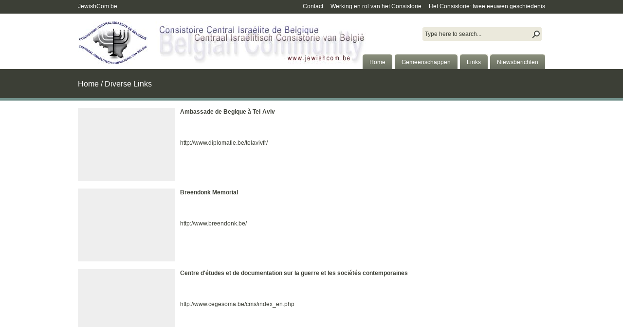

--- FILE ---
content_type: text/html; charset=UTF-8
request_url: http://www.jewishcom.be/wordpress/nl/category/jclinks/liensdivers-jclinks/
body_size: 3387
content:
<!DOCTYPE html PUBLIC "-//W3C//DTD XHTML 1.0 Transitional//EN" "http://www.w3.org/TR/xhtml1/DTD/xhtml1-transitional.dtd">
<html xmlns="http://www.w3.org/1999/xhtml" dir="ltr" lang="nl-NL" />

<head profile="http://gmpg.org/xfn/11">
<meta http-equiv="Content-Type" content="text/html; charset=UTF-8" />

<title>JewishCom.be   &raquo; Diverse Links</title>

<link rel="stylesheet" href="http://www.jewishcom.be/wordpress/wp-content/themes/office/style.css" type="text/css" media="screen" />
<link rel="alternate" type="application/rss+xml" title="JewishCom.be RSS Feed" href="http://www.jewishcom.be/wordpress/nl/feed/" />
<link rel="pingback" href="http://www.jewishcom.be/wordpress/nl/xmlrpc.php" />
<link rel="shortcut icon" href="http://www.jewishcom.be/wordpress/wp-content/themes/office/images/favicon.ico" type="image/x-icon" />

<script src="http://www.jewishcom.be/wordpress/wp-content/themes/office/scripts/suckerfish.js" type="text/javascript"></script>
<script src="http://www.jewishcom.be/wordpress/wp-content/themes/office/scripts/jquery.min.js" type="text/javascript"></script>
<script src="http://www.jewishcom.be/wordpress/wp-content/themes/office/scripts/jquery.cycle.js" type="text/javascript"></script>
<script src="http://www.jewishcom.be/wordpress/wp-content/themes/office/scripts/jquery.functions.js" type="text/javascript"></script>
<script src="http://www.jewishcom.be/wordpress/wp-content/themes/office/scripts/jquery.tooltip.js" type="text/javascript"></script>
<script src="http://www.jewishcom.be/wordpress/wp-content/themes/office/scripts/jquery.dimensions.js" type="text/javascript"></script>

<script language="javascript">
function doClear(theText) {
 if (theText.value == theText.defaultValue) {
	 theText.value = ""
 }
}
</script>

<script type="text/javascript">
$(function() {

$('#slides a').tooltip({
	track: true,
	delay: 0,
	showURL: false,
	extraClass: "slides"
});

});
</script>

<link rel="EditURI" type="application/rsd+xml" title="RSD" href="http://www.jewishcom.be/wordpress/xmlrpc.php?rsd" />
<link rel="wlwmanifest" type="application/wlwmanifest+xml" href="http://www.jewishcom.be/wordpress/wp-includes/wlwmanifest.xml" /> 
<script type='text/javascript' src='http://www.jewishcom.be/wordpress/wp-includes/js/jquery/jquery.js?ver=1.2.6'></script>
<script type='text/javascript' src='http://www.jewishcom.be/wordpress/wp-includes/js/jquery/jquery.form.js?ver=2.02'></script>
<script type='text/javascript' src='http://www.jewishcom.be/wordpress/wp-content/plugins/contact-form-7/contact-form-7.js?ver=2.0.1'></script>
<meta name="generator" content="WordPress 2.7.1" />

<link rel="stylesheet" href="http://www.jewishcom.be/wordpress/wp-content/plugins/contact-form-7/stylesheet.css" type="text/css" />
<meta http-equiv="Content-Language" content="nl_NL" />
<style type="text/css" media="screen">
.qtrans_flag span { display:none }
.qtrans_flag { height:12px; width:18px; display:block }
.qtrans_flag_and_text { padding-left:20px }
.qtrans_flag_fr { background:url(http://www.jewishcom.be/wordpress/wp-content/plugins/qtranslate/flags/fr.png) no-repeat }
.qtrans_flag_nl { background:url(http://www.jewishcom.be/wordpress/wp-content/plugins/qtranslate/flags/nl.png) no-repeat }
.qtrans_flag_en { background:url(http://www.jewishcom.be/wordpress/wp-content/plugins/qtranslate/flags/gb.png) no-repeat }
</style>
<link hreflang="fr" href="http://www.jewishcom.be/wordpress/category/jclinks/liensdivers-jclinks/" rel="alternate" rev="alternate" />
<link hreflang="en" href="http://www.jewishcom.be/wordpress/en/category/jclinks/liensdivers-jclinks/" rel="alternate" rev="alternate" />
</head>
<body>

<div class="wrapper">

	<div id="masthead">
    
    	<div id="tagline">
        	<p>JewishCom.be</p>
        </div>
   
        <div id="pages">
        	<ul>
<!--
          	<li><a href="http://www.jewishcom.be/wordpress/nl/" title="JewishCom.be">Home</a></li>
-->
				<li class="page_item page-item-177"><a href="http://www.jewishcom.be/wordpress/nl/contact/" title="Contact">Contact</a></li>
<li class="page_item page-item-2"><a href="http://www.jewishcom.be/wordpress/nl/about/" title="Werking en rol van het Consistorie">Werking en rol van het Consistorie</a></li>
<li class="page_item page-item-159"><a href="http://www.jewishcom.be/wordpress/nl/le-consistoire-une-histoire-bicentenairehet-consistorie-twee-eeuwen-geschiedenis/" title="Het Consistorie: twee eeuwen geschiedenis">Het Consistorie: twee eeuwen geschiedenis</a></li>
<!-- 
                <li class="rss"><a title="Subscribe to Content via RSS" href="http://www.jewishcom.be/wordpress/nl/feed/">Subscribe</a></li>
-->
            </ul>
        </div>
        
        <div id="logo">
        	<a href="http://www.jewishcom.be/wordpress/nl/" title="JewishCom.be"><img src="http://www.jewishcom.be/wordpress/wp-content/themes/office/images/logo.jpg" alt="JewishCom.be" /></a>
        </div>
        
        <div id="headright">            
            <div id="searchwrap">
<form method="get" id="searchForm" action="http://www.jewishcom.be/wordpress/nl//">
	<input type="text" value="Type here to search..." onFocus="doClear(this)" name="s" id="s" /><input id="searchsubmit" type="image" src="http://www.jewishcom.be/wordpress/wp-content/themes/office/images/search.gif" alt="Submit" />
</form>
</div>        </div>
        
        <div id="navigation">
        
            <ul id="nav" >
                <li ><a href="http://www.jewishcom.be/wordpress/nl/" title="JewishCom.be">Home</a></li>
                	<li class="cat-item cat-item-3"><a href="http://www.jewishcom.be/wordpress/nl/category/communities/" title="Alle berichten opgeslagen onder Gemeenschappen bekijken">Gemeenschappen</a>
</li>
	<li class="cat-item cat-item-4 current-cat-parent"><a href="http://www.jewishcom.be/wordpress/nl/category/jclinks/" title="Alle berichten opgeslagen onder Links bekijken">Links</a>
<ul class='children'>
	<li class="cat-item cat-item-5"><a href="http://www.jewishcom.be/wordpress/nl/category/jclinks/schools-jclinks/" title="Alle berichten opgeslagen onder Schools bekijken">Schools</a>
</li>
	<li class="cat-item cat-item-14"><a href="http://www.jewishcom.be/wordpress/nl/category/jclinks/forum/" title="Alle berichten opgeslagen onder Forum bekijken">Forum</a>
</li>
	<li class="cat-item cat-item-16"><a href="http://www.jewishcom.be/wordpress/nl/category/jclinks/israel-jclinks/" title="Alle berichten opgeslagen onder Israel bekijken">Israel</a>
</li>
	<li class="cat-item cat-item-21 current-cat"><a href="http://www.jewishcom.be/wordpress/nl/category/jclinks/liensdivers-jclinks/" title="Alle berichten opgeslagen onder Diverse Links bekijken">Diverse Links</a>
</li>
	<li class="cat-item cat-item-15"><a href="http://www.jewishcom.be/wordpress/nl/category/jclinks/mouvements-jclinks/" title="Alle berichten opgeslagen onder Movementen bekijken">Movementen</a>
</li>
	<li class="cat-item cat-item-17"><a href="http://www.jewishcom.be/wordpress/nl/category/jclinks/museesbelges-jclinks/" title="Alle berichten opgeslagen onder Musées Belges bekijken">Musées Belges</a>
</li>
	<li class="cat-item cat-item-18"><a href="http://www.jewishcom.be/wordpress/nl/category/jclinks/museesfrance-jclinks/" title="Alle berichten opgeslagen onder Musées France bekijken">Musées France</a>
</li>
	<li class="cat-item cat-item-19"><a href="http://www.jewishcom.be/wordpress/nl/category/jclinks/museesisrael-jclinks/" title="Alle berichten opgeslagen onder Musées Israel bekijken">Musées Israel</a>
</li>
	<li class="cat-item cat-item-20"><a href="http://www.jewishcom.be/wordpress/nl/category/jclinks/museesusa-jclinks/" title="Alle berichten opgeslagen onder Musées USA bekijken">Musées USA</a>
</li>
	<li class="cat-item cat-item-26"><a href="http://www.jewishcom.be/wordpress/nl/category/jclinks/organisation-federatives-jclinks/" title="Alle berichten opgeslagen onder Federatieve Organisaties bekijken">Federatieve Organisaties</a>
</li>
	<li class="cat-item cat-item-24"><a href="http://www.jewishcom.be/wordpress/nl/category/jclinks/periodiques-tijdschriften/" title="Alle berichten opgeslagen onder Tijdschriften bekijken">Tijdschriften</a>
</li>
</ul>
</li>
	<li class="cat-item cat-item-1"><a href="http://www.jewishcom.be/wordpress/nl/category/news/" title="Alle berichten opgeslagen onder Niewsberichten bekijken">Niewsberichten</a>
<ul class='children'>
	<li class="cat-item cat-item-22"><a href="http://www.jewishcom.be/wordpress/nl/category/news/oldnews/" title="Alle berichten opgeslagen onder Vorige Nieuwsberichten bekijken">Vorige Nieuwsberichten</a>
</li>
	<li class="cat-item cat-item-28"><a href="http://www.jewishcom.be/wordpress/nl/category/news/frontpage/" title="Alle berichten opgeslagen onder Eerste pagina bekijken">Eerste pagina</a>
</li>
</ul>
</li>
                
            </ul>        
            
        </div> <!-- end navigation -->
        
    </div> <!-- end masthead -->
    
</div> <!-- close out the wrapper --><div id="whitewrap">

    <div class="wrapper">
    
        <div id="location">
            <p><a href="http://www.jewishcom.be/wordpress/" title="JewishCom.be">Home</a> / <a href="http://www.jewishcom.be/wordpress/nl/category/jclinks/liensdivers-jclinks/" title="Ale berichten bekijken in Liens Divers" rel="category tag">Diverse Links</a></p>
        </div>
<div id="gallery">
			<p><table border="0" cellspacing="0" cellpadding="0">

  <tr>
    <td width="200" height="150" align="center" valign="top" bgcolor="#EEEEEE"><script type="text/javascript" language="javascript" src="http://www.bildesel.de/thumb.php?url=http%3A%2F%2Fwww.diplomatie.be%2Ftelavivfr%2F"></script></td>
    <td align="left" valign="top"><div style="margin-left:10px;"><b>Ambassade de Begique à Tel-Aviv</b><br>
      <br>
    <br>
    <br>
    <a onclick="javascript:pageTracker._trackPageview('/outgoing/www.diplomatie.be/telavivfr/');"  href="http://www.diplomatie.be/telavivfr/" target="_blank">http://www.diplomatie.be/telavivfr/</a></div></td>
  </tr>
  <tr>
    <td height="15" colspan="2" align="center" valign="top">&nbsp;</td>
  </tr>

  <tr>
    <td width="200" height="150" align="center" valign="top" bgcolor="#EEEEEE"><script type="text/javascript" language="javascript" src="http://www.bildesel.de/thumb.php?url=http%3A%2F%2Fwww.breendonk.be%2F"></script></td>
    <td align="left" valign="top"><div style="margin-left:10px;"><b>Breendonk Memorial</b><br>
      <br>
    <br>
    <br>
    <a onclick="javascript:pageTracker._trackPageview('/outgoing/www.breendonk.be/');"  href="http://www.breendonk.be/" target="_blank">http://www.breendonk.be/</a></div></td>
  </tr>
  <tr>
    <td height="15" colspan="2" align="center" valign="top">&nbsp;</td>
  </tr>

  <tr>
    <td width="200" height="150" align="center" valign="top" bgcolor="#EEEEEE"><script type="text/javascript" language="javascript" src="http://www.bildesel.de/thumb.php?url=http%3A%2F%2Fwww.cegesoma.be%2Fcms%2Findex_en.php"></script></td>
    <td align="left" valign="top"><div style="margin-left:10px;"><b>Centre d'études et de documentation sur la guerre et les sociétés contemporaines</b><br>
      <br>
    <br>
    <br>
    <a onclick="javascript:pageTracker._trackPageview('/outgoing/www.cegesoma.be/cms/index_en.php');"  href="http://www.cegesoma.be/cms/index_en.php" target="_blank">http://www.cegesoma.be/cms/index_en.php</a></div></td>
  </tr>
  <tr>
    <td height="15" colspan="2" align="center" valign="top">&nbsp;</td>
  </tr>

  <tr>
    <td width="200" height="150" align="center" valign="top" bgcolor="#EEEEEE"><script type="text/javascript" language="javascript" src="http://www.bildesel.de/thumb.php?url=http%3A%2F%2Fwww.geocities.com%2Fcommunauteis%2F"></script></td>
    <td align="left" valign="top"><div style="margin-left:10px;"><b>Communauté Israelite de Liège</b><br>
      <br>
    <br>
    <br>
    <a onclick="javascript:pageTracker._trackPageview('/outgoing/www.geocities.com/communauteis/');"  href="http://www.geocities.com/communauteis/" target="_blank">http://www.geocities.com/communauteis/</a></div></td>
  </tr>
  <tr>
    <td height="15" colspan="2" align="center" valign="top">&nbsp;</td>
  </tr>

  <tr>
    <td width="200" height="150" align="center" valign="top" bgcolor="#EEEEEE"><script type="text/javascript" language="javascript" src="http://www.bildesel.de/thumb.php?url=http%3A%2F%2Fwww.geocities.com%2Fcisu2002%2Findex.html"></script></td>
    <td align="left" valign="top"><div style="margin-left:10px;"><b>congrégation Israélite Sépharade Unifiée</b><br>
      <br>
    <br>
    <br>
    <a onclick="javascript:pageTracker._trackPageview('/outgoing/www.geocities.com/cisu2002/index.html');"  href="http://www.geocities.com/cisu2002/index.html" target="_blank">http://www.geocities.com/cisu2002/index.html</a></div></td>
  </tr>
  <tr>
    <td height="15" colspan="2" align="center" valign="top">&nbsp;</td>
  </tr>

  <tr>
    <td width="200" height="150" align="center" valign="top" bgcolor="#EEEEEE"><script type="text/javascript" language="javascript" src="http://www.bildesel.de/thumb.php?url=http%3A%2F%2Fwww.crif.org%2F"></script></td>
    <td align="left" valign="top"><div style="margin-left:10px;"><b>Conseil Représentatif des institutions juives de France</b><br>
      <br>
    <br>
    <br>
    <a onclick="javascript:pageTracker._trackPageview('/outgoing/www.crif.org/');"  href="http://www.crif.org/" target="_blank">http://www.crif.org/</a></div></td>
  </tr>
  <tr>
    <td height="15" colspan="2" align="center" valign="top">&nbsp;</td>
  </tr>

  <tr>
    <td width="200" height="150" align="center" valign="top" bgcolor="#EEEEEE"><script type="text/javascript" language="javascript" src="http://www.bildesel.de/thumb.php?url=http%3A%2F%2Fwww.consistoiredefrance.fr%2F"></script></td>
    <td align="left" valign="top"><div style="margin-left:10px;"><b>Consistoire central de France</b><br>
      <br>
    <br>
    <br>
    <a onclick="javascript:pageTracker._trackPageview('/outgoing/www.consistoiredefrance.fr/');"  href="http://www.consistoiredefrance.fr/" target="_blank">http://www.consistoiredefrance.fr/</a></div></td>
  </tr>
  <tr>
    <td height="15" colspan="2" align="center" valign="top">&nbsp;</td>
  </tr>

  <tr>
    <td width="200" height="150" align="center" valign="top" bgcolor="#EEEEEE"><script type="text/javascript" language="javascript" src="http://www.bildesel.de/thumb.php?url=http%3A%2F%2Fwww.consistoire.org"></script></td>
    <td align="left" valign="top"><div style="margin-left:10px;"><b>Consistoire de Paris</b><br>
      <br>
    <br>
    <br>
    <a onclick="javascript:pageTracker._trackPageview('/outgoing/www.consistoire.org');"  href="http://www.consistoire.org" target="_blank">http://www.consistoire.org</a></div></td>
  </tr>
  <tr>
    <td height="15" colspan="2" align="center" valign="top">&nbsp;</td>
  </tr>

  <tr>
    <td width="200" height="150" align="center" valign="top" bgcolor="#EEEEEE"><script type="text/javascript" language="javascript" src="http://www.bildesel.de/thumb.php?url=http%3A%2F%2Fwww.auschwitz.be%2F"></script></td>
    <td align="left" valign="top"><div style="margin-left:10px;"><b>Fondation Auschwitz</b><br>
      <br>
    <br>
    <br>
    <a onclick="javascript:pageTracker._trackPageview('/outgoing/www.auschwitz.be/');"  href="http://www.auschwitz.be/" target="_blank">http://www.auschwitz.be/</a></div></td>
  </tr>
  <tr>
    <td height="15" colspan="2" align="center" valign="top">&nbsp;</td>
  </tr>

  <tr>
    <td width="200" height="150" align="center" valign="top" bgcolor="#EEEEEE"><script type="text/javascript" language="javascript" src="http://www.bildesel.de/thumb.php?url=http%3A%2F%2Fwww.auschwitz.be%2F"></script></td>
    <td align="left" valign="top"><div style="margin-left:10px;"><b>Fondation Auschwitz</b><br>
      <br>
    <br>
    <br>
    <a onclick="javascript:pageTracker._trackPageview('/outgoing/www.auschwitz.be/');"  href="http://www.auschwitz.be/" target="_blank">http://www.auschwitz.be/</a></div></td>
  </tr>
  <tr>
    <td height="15" colspan="2" align="center" valign="top">&nbsp;</td>
  </tr>

  <tr>
    <td width="200" height="150" align="center" valign="top" bgcolor="#EEEEEE"><script type="text/javascript" language="javascript" src="http://www.bildesel.de/thumb.php?url=http%3A%2F%2Fwww.sefarad.org%2F"></script></td>
    <td align="left" valign="top"><div style="margin-left:10px;"><b>Institut sépharade européen</b><br>
      <br>
    <br>
    <br>
    <a onclick="javascript:pageTracker._trackPageview('/outgoing/www.sefarad.org/');"  href="http://www.sefarad.org/" target="_blank">http://www.sefarad.org/</a></div></td>
  </tr>
  <tr>
    <td height="15" colspan="2" align="center" valign="top">&nbsp;</td>
  </tr>

  <tr>
    <td width="200" height="150" align="center" valign="top" bgcolor="#EEEEEE"><script type="text/javascript" language="javascript" src="http://www.bildesel.de/thumb.php?url=http%3A%2F%2Fwww.radiojudaica.be"></script></td>
    <td align="left" valign="top"><div style="margin-left:10px;"><b>Radio Judaica</b><br>
      <br>
    <br>
    <br>
    <a onclick="javascript:pageTracker._trackPageview('/outgoing/www.radiojudaica.be');"  href="http://www.radiojudaica.be" target="_blank">http://www.radiojudaica.be</a></div></td>
  </tr>
  <tr>
    <td height="15" colspan="2" align="center" valign="top">&nbsp;</td>
  </tr>

</table>
<p><a onclick="javascript:pageTracker._trackPageview('/outgoing/www.picdonkey.com');"  href="http://www.picdonkey.com">Powered by Picdonkey - MyLinks</a></p></p>
	</div>
	</div>
</div>
    <div id="footerwrap">
    
    	<div id="footer">
        
        	<div id="footertext">
				Copyright 2011 JewishCom.com - All Rights Reserved<br />
                
            </div>
            
        </div>  
          
    </div>


<!-- tracker added by Ultimate Google Analytics plugin v1.6.0: http://www.oratransplant.nl/uga -->
<script type="text/javascript">
var gaJsHost = (("https:" == document.location.protocol) ? "https://ssl." : "http://www.");
document.write(unescape("%3Cscript src='" + gaJsHost + "google-analytics.com/ga.js' type='text/javascript'%3E%3C/script%3E"));
</script>
<script type="text/javascript">
var pageTracker = _gat._getTracker("UA-21545799-1");
pageTracker._initData();
pageTracker._trackPageview();
</script>
</body>
</html>


--- FILE ---
content_type: text/css
request_url: http://www.jewishcom.be/wordpress/wp-content/themes/office/style.css
body_size: 5703
content:
/*
Theme Name: Revolution Office
Theme URI: http://www.revolutiontwo.com
Description: The Revolution Office WordPress Theme.
Version: 1.0
Author: Jason Schuller
Author URI: http://www.jdidit.com/
Tags: WordPress, Office, Professional

This theme was designed and built by Jason Schuller,
whose portfolio you will find at www.jdidit.com

The CSS, XHTML and design is released under GPL:
http://www.opensource.org/licenses/gpl-license.php
*/

/* Lets Begin */
html, body {
font-size: 12px; /* Resets 1em to 10px */
font-family: Arial, Helvetica, sans-serif;
background: #3C3F36 url(images/bg.gif) top left repeat-x;
color: #3C3F36;
margin: 0;
padding: 0;
}

small {
font-family: Arial, Helvetica, Sans-Serif;
font-size: 0.9em;
line-height: 1.5em;
}

h1, h2, h3 {
font-family: Arial, Helvetica, sans-serif;
font-weight: bold;
}

h1 {
font-size: 4em;
text-align: center;
}

h2 {
font-size: 1.6em;
}

h3 {
font-size: 1.3em;
margin: 0;
padding: 0;
}

a:link, a:visited {
color: #3C3F36;
text-decoration: none;
}

a:hover {
color: #707366;
text-decoration: underline;
}

.clear {
clear: both;
}

p {
margin: 0 0 10px 0;
}
/* And... Moving On */

.wrapper {
width: 960px;
margin: 0px auto;
}

/* Begin Header */
#masthead {
height: 142px;
width: 960px;
float: left;
}

#tagline {
width: 380px;
height: 22px;
float: left;
color: #FFFFFF;
padding-top: 6px;
}

#pages {
width: 580px;
height: 22px;
float: left;
color: #FFFFFF;
text-align: right;
padding-top: 6px;
}

#pages ul {
list-style: none;
margin: 0;
padding: 0;
}

#pages li {
display: inline;
margin: 0 0 0 12px;
}

li.rss {
display: inline;
padding: 0 20px 0 0;
background: url(images/rss.gif) right no-repeat;
}

#pages a:link, #pages a:visited {
color: #FFFFFF;
text-decoration: none;
}

#pages a:hover {
color: #C7CBC0;
text-decoration: underline;
}

#logo {
width: 300px;
height: 115px;
float: left;
padding-top: 15px;
}

#headright {
width: 660px;
height: 56px;
float: left;
text-align: right;
padding: 28px 0 0 0;
}
/* End Header */

/* Begin Search */
#searchwrap {
float: right;
padding: 0 5px 5px 5px;
height: 25px;
background: url(images/searchbg.gif) top left no-repeat;
}

* + html #searchwrap {
padding: 1px 5px 5px 5px;
}

#searchwrap input{
vertical-align: middle;
background: none;
color: #3C3F36;
font-family: Arial, Helvetica, sans-serif;
font-size: 12px;
}

#searchwrap #s{
border: none;
padding: 5px 0 5px 0;
margin: 0;
width: 215px;
}

* + html #searchwrap #s {
margin: -3px 3px 0 0;
width: 210px;
}
/* End Search */

/* Begin Navigation */
#navigation {
width: 660px;
height: 31px;
float: left;
}

#nav {
bottom: 0;
right: 0;
z-index: 999;
list-style: none;
float: right;
margin: 0;
padding: 0;
}

#nav li {
float: left;
margin-left: 5px;
background: url(images/navbg.gif) no-repeat right top;
font-size: 12px;
}

#nav li.current {
background-position: right bottom;
}

#nav li a {
float: left;
display: block;
height: 22px;
padding: 9px 14px 0;
background: url(images/navbg2.gif) no-repeat left top;
color: #FFFFFF;
text-decoration: none;
}

#nav li.current a {
background-position: left bottom;
color: #FFFFFF;
}

#nav li:hover, #nav li.sfhover {
background-position: right -31px;
}

#nav li.current:hover, #nav li.sfhover.current {
background-position: right bottom;
}

#nav li:hover a, #nav li.sfhover a {
background-position: left -31px;
color: #FFFFFF;
}

#nav li.current:hover a, #nav li.sfhover.current a {
background-position: left bottom;
color: #C7CBC0;
}

#nav li#nav_home.current {
background-position: right top;
}

#nav li#nav_home.current a {
background-position: left top;
color: #FFFFFF;
}

#nav li.current#nav_home:hover, #nav li.current.sfhover#nav_home {
background-position: right -31px;
}

#nv li.current#nav_home:hover, #nav li.current.sfhover#nav_home a {
background-position: left -31px;
color: #FFFFFF;
}

#nav li ul {
clear: left;
position: absolute;
left: -999em;
z-index: 999;
width: 161px;
margin-top: 31px;
margin-left: 0px;
_margin-top: 0; /* IE6 only */
border: 1px solid #5F6356;
border-top: 0;
border-bottom: 0;
list-style: none;
line-height: 1;
padding-left: 0px;
}
/* http://thatnorwegianguy.wordpress.com/2007/03/20/ie7-css-filter-hack/ */
* + html #nav li ul {
margin-top: 0;
}

#nav li li {
display: inline;
_display: block;
float: none;
_float: left;
margin: 0;
font-size: .9167em;
text-transform: none;
}

#nav li ul ul {
margin: -31px 0 0 161px;
}

#nav li:hover ul ul, #nav li.sfhover ul ul {
left: -999em;
}

#nav li:hover ul, #nav li li:hover ul, #nav li.sfhover ul, #nav li li.sfhover ul {
left: auto;
}

#nav li li li {
font-size: 1em;
}

#nav li:hover li a, #nav li.sfhover li a {
float: none;
width: 133px;
height: auto;
padding: 9px 14px;
border-bottom: 1px solid #5F6356;
background: #EBE9DC;
color: #3C3F36;
}

#nav li:hover li a:hover, #nav li.sfhover li a:hover {
background: #D9D6BD;
}
/* End Navigation */

/* Begin Content Slider */
.wrap {
position: relative;
margin: 0 auto;
}

.contain:after { content: "."; display: block; height: 0; clear: both; visibility: hidden; }
* html .contain { height: 1%; } /* IE6 */
*:first-child+html .contain { min-height: 1px; } /* IE7 */

#featured {
width: 960px;
float: left;
margin: 21px 0 55px 0;
}

#featured .wrap {
padding: 10px 0 10px 0;
background: #FFFFFF;
}

#slides {
width: 940px;
height: 240px;
position: relative;
top: 0px;
overflow: hidden;
z-index: 5;
margin: 0 auto;
padding: 0;
}

#slides img {
margin: 0 7px 0 0;
padding: 0;
border: 0;
width: 310px;
height: 240px;
}

#slide-box {
/* width: 7020px; */
height: 240px;
position: absolute;
overflow: visible !important;
}

#slide-box div {
float: left;
position: relative;
width: 960px;
height: 240px;
display: block !important;
}

#slides-prev {
display: block;
width: 50px;
height: 260px;
position: absolute;
top: 0;
left: -17px;
z-index: 10;
}

#slides-prev a {
display: block;
width: 50px;
height: 260px;
text-indent: -9999px;
background: url(images/slide-nav.png) no-repeat 0 0;
}

#slides-prev a:hover { background-position: 0 100%; }

#slides-next {
display: block;
width: 50px;
height: 260px;
position: absolute;
top: 0;
right: -17px;
z-index: 10;
}

#slides-next a {
display: block;
position: relative;
width: 50px;
height: 260px;
text-indent: -9999px;
background: url(images/slide-nav.png) no-repeat 100% 0;
}

#slides-next a:hover { background-position: 100% 100%; }
/* End Content Slider */

/* Begin Tooltip */
#tooltip {
position: absolute;
z-index: 3000;
border: 1px solid #3C3F36;
background: url(images/tipbg.png) top left repeat;
padding: 5px;
width: 200px;
font-size: 10px;
font-weight: normal;
color: #3C3F36;
}

#tooltip h3, #tooltip div { 
margin: 0;
font-family: Arial, Helvetica, sans-serif;
font-weight: normal;
}
/* End Tooltip */

/* Begin Home Page */
#homeleft {
width: 310px;
/* height: 246px; */
float: left;
border-right: 1px solid #3C3F36;
padding: 0 10px 10px 0;
overflow: hidden;
line-height: 1.5em;
}

#homecenter {
width: 298px;
/* height: 246px; */
float: left;
border-right: 1px solid #3C3F36;
padding: 0 10px 10px 10px;
overflow: hidden;
line-height: 1.5em;
}

#homeright {
width: 310px;
/* height: 246px; */
float: left;
padding: 0 0 10px 10px;
overflow: hidden;
line-height: 1.5em;
}

#homebox {
width: 938px;
float: left;
height: 230px;
background: url(images/homeboxbg.gif) top left no-repeat;
margin: 35px 0 0 0;
padding: 11px;
font-size: 11px;
}

#homebox img {
padding: 4px;
background: #3C3F36;
}

#homebox img:hover {
padding: 4px;
background: #707366;
}

#boxmain {
width: 460px;
float: left;
margin: 0 22px 0 0;
}

#boxmain img {
width: 190px;
height: 190px;
float: left;
margin: 0 8px 0 0;
}

.boxitem {
width: 215px;
height: 60px;
float: left;
margin: 0 10px 10px 0;
overflow: hidden;
}

.boxitem h3 {
font-size: 12px;
}

.boxitem img {
width: 50px;
height: 50px;
float: left;
margin: 0 8px 0 0;
}

.itemdets {
float: left;
margin: 5px 0 0 0;
}
/* End Home Page */

/* Begin Secondary Pages */
#whitewrap {
width: 100%;
background: #FFFFFF url(images/secondarybg.gif) top left repeat-x;
float: left;
}

#whitewrap img {
padding: 4px;
background: #3C3F36;
}

#postcontent li {
padding: 0 0 0 16px;
background: url(images/list.gif) top left no-repeat;
}

#postcontent ul {
margin: 5px 0 15px 0;
padding: 0;
list-style: none;
}

#location {
width: 960px;
height: 65px;
float: left;
color: #FFFFFF;
font-size: 16px;
}

#location p {
margin: 22px 0 0 0;
}

#location a:link, #location a:visited {
color: #FFFFFF;
text-decoration: none;
}

#location a:hover {
color: #C7CBC0;
text-decoration: underline;
}

#secondary {
width: 629px;
float: left;
border-right: 1px solid #3C3F36;
padding: 20px 15px 12px 0;
margin: 0 15px 0 0;
}

#gallery {
width: 960px;
float: left;
padding: 5px 0 20px 0;
margin: 0;
line-height: 1.4em;
}

.galleryitem {
width: 465px;
height: 125px;
float: left;
padding: 20px 15px 12px 0;
margin: 0;
overflow: hidden;
}

.galleryitem p {
margin: 5px 0  0 0;
height: 73px;
line-height: 1.2em;
overflow: hidden;
}

* + html .galleryitem p {
margin: 5px 0  0 0;
height: 72px;
overflow: hidden;
}

.galleryitem img {
width: 125px;
height: 125px;
padding: 4px;
margin: 0 8px 0 0;
background: #3C3F36;
float: left;
}

.galleryitem img:hover {
width: 125px;
height: 125px;
padding: 4px;
margin: 0 8px 0 0;
background: #707366;
float: left;
}

.categorydets {
font-size: 11px;
}
/* End Secondary Pages */

/* Begin Comment Styles */
h2.commh2 {
font-size: 1.4em !important;
padding: 0 0 5px;
color:#333 !important;
}

ol.commentlist {
margin: 10px 0 20px;
padding: 0;
list-style: none;
font-size: 12px;
line-height: 20px;
}

ol.commentlist p {
margin-bottom:10px;
line-height: 20px;
}

.commentmetadata a {
font-size:11px;
color:#333333;
}

ol.commentlist cite {
font-style: normal;
font-weight: bold;
}

ol.commentlist li {
padding: 20px 10px 10px 10px;
width: 592px;
}

ol.commentlist li.alt {
padding: 18px 18px 5px 18px !important;
background:#F8F8F4;
border:1px solid #DEDBD1;	
}

#commentform input {
background: #FFFFFF;
border: 1px solid #E7E7E7;
}

#commentform textarea {
background: #FFFFFF;
border: 1px solid #E7E7E7;
width: 625px;
}

input#submit {
color:#333333;
padding:7px;
margin: 0 0 7px 0;
text-align: center;
border: 1px solid #E7E7E7;
background:#FFFFFF;
}
/* End Comment Styles */

/* Begin Sidebar */
#sidebar {
width: 320px;
float: right;
padding: 0px 0 0 0;
}

.block {
width: 280px;
float: left;
padding: 8px 10px 0 10px;
background: url(images/blockbg.gif) top left no-repeat;
}

.block h3 {
border-bottom: 1px solid #3C3F36;
padding: 0 0 2px 0;
margin: 0 0 5px 0;
}

.block ul {
margin: 0;
padding: 0;
list-style: none;
width: 280px;
}

.block li {
width: 265px;
height: 20px;
padding: 5px 0 0 20px;
background: url(images/blockunder.gif) top left no-repeat;
}

.block li:hover {
width: 265px;
height: 20px;
padding: 5px 0 0 20px;
background: url(images/blockover.gif) top left no-repeat;
}

.blockfooter {
width: 300px;
height: 9px;
float: left;
background: url(images/blockfooterbg.gif) bottom left no-repeat;
}

.widgetblock {
/* width: 300px; */
width: 135px;
float: left;
/* margin: 15px 0 15px 0; */
}

.widgetblock li {
padding: 0 0 0 16px;
background: url(images/list.gif) top left no-repeat;
}

.widgetblock ul {
margin: 0;
padding: 0;
list-style: none;
}
/* End Sidebar */

/* Begin Footer */
#footerwrap {
width: 100%;
background: #3C3F36;
float: left;
border-top: 5px solid #72918B;
padding: 0 0 20px 0;
}

#footer {
width: 960px;
margin: 0px auto;
color: #FFFFFF;
padding: 10px 0 0 0;
}

#footer a:link, #footer a:visited {
color: #FFFFFF;
text-decoration: none;
}

#footer a:hover {
color: #C7CBC0;
text-decoration: underline;
}

#footertext {
width: 860px;
float: left;
}

#pagination{
width: 100px;
float: left;
text-align: right;
}

#pagination a:hover{
border:none;
}

#pagination img{
border:none;
}

span.navback{
width:25px;
height:15px;
display:block;
float:right;
background:url(images/back.gif) top right no-repeat;
cursor:pointer;
}

span.navforward{
width:25px;
height:15px;
display:block;
float:right;
background:url(images/forward.gif) top right no-repeat;
cursor:pointer;
}
/* End Footer */

/* Begin Defaults */
acronym, abbr, span.caps
{
font-size: 0.9em;
letter-spacing: .07em;
}

p img {
padding: 0;
max-width: 100%;
}

a img {
border: none;
}

img.centered {
display: block;
margin-left: auto;
margin-right: auto;
}

img.alignright {
padding: 4px;
margin: 0 0 8px 8px;
display: inline;
}

img.alignleft {
padding: 4px;
margin: 0 8px 8px 0;
display: inline;
}

.right, .alignright {
float: right;
}

.left, .alignleft {
float: left
}

.center {
text-align: center;
}

.aligncenter,
div.aligncenter {
display: block;
margin-left: auto;
margin-right: auto;
}

.hidden {
display: none;
}

blockquote {
margin: 15px 30px 0 0;
padding-left: 30px;
background: url(images/blockquote.jpg) top left no-repeat;
}

.wp-caption {
border: 1px solid #ddd;
text-align: center;
background-color: #f3f3f3;
padding-top: 4px;
margin: 10px;
-moz-border-radius: 3px;
-khtml-border-radius: 3px;
-webkit-border-radius: 3px;
border-radius: 3px;
}

.wp-caption img {
margin: 0;
padding: 0;
border: 0 none;
}

.wp-caption p.wp-caption-text {
font-size: 11px;
line-height: 17px;
padding: 0 4px 5px;
margin: 0;
}
/* End Defaults */

/*  
Theme Name: Arthemia
Theme URI: http://michaelhutagalung.com/2008/05/arthemia-magazine-blog-wordpress-theme-released/
Description: <a href="http://michaelhutagalung.com/2008/05/arthemia-magazine-blog-wordpress-theme-released/">Arthemia</a> theme is combining a magazine and a weblog into one; it is not too magazine-ish nor too blog-ish. Designed for Wordpress. Gravatar support included along with automatic thumbnail resizer.
Version: 1.0
Author: Michael Jubel Hutagalung
Author URI: http://michaelhutagalung.com/2008/05/arthemia-magazine-blog-wordpress-theme-released/

The CSS, XHTML and design is released under GPL:
http://www.opensource.org/licenses/gpl-license.php
*/


/* Structure */


#head {
	width:960px;
	margin:0px auto;
	margin-top:15px;
	padding:0px;
	font-size:0.7em;
	}


#page {
	width:940px;
	margin:0px auto;
	padding:10px;
        background-color:#ebe9dc;
	}




/* Navigation Bar*/
#navbar {
	margin:0 auto;
	margin-top:15px;
	padding:0px 10px;
	text-transform:uppercase;
	background:#2c2c2c url(images/navbar.png);
	}

#page-bar {
	width:722px;
	}

#page-bar ul {
	list-style: none;
	}

#page-bar li {
	float:left;
	list-style:none;
	cursor: pointer;
	display:block;
	border-right:1px solid #333;
	}

#page-bar li:hover {
	background: #3c78a7;
	}


#page-bar a, #page-bar a:visited {
	margin: 0px;
	padding:10px 16px;
	font-weight:bold;
	color:#FFF;
	display:block;
	}

#page-bar a:hover {
	text-decoration:none;
	display:block;
	}

#searchform {
	width:194px;
	float:right;
	text-align:right;
	padding-top:8px;
	margin-right:10px;
	}

/* Dropdown Menus */		
#page-bar li {
	float: left;
	margin: 0px;
	padding: 0px;
	}
	
#page-bar li li {
	float: left;
	margin: 0px;
	padding: 0px;
	width: 122px;
	text-transform:none;
	}
	
#page-bar li li a, #page-bar li li a:link, #page-bar li li a:visited {
	background: #2B2B2B;
	width: 122px;
	float: none;
	margin: 0px;
	padding: 5px 10px 5px 18px;
	border-top: 1px solid #C0C0C0;
	}
	
#page-bar li li a:hover, #page-bar li li a:active {
	background: #666666;
	padding: 5px 10px 5px 18px;
	}

#page-bar li ul {
	position: absolute;
	width: 10em;
	left: -999em;
	}

#page-bar li:hover ul {
	left: auto;
	display: block;
	}
	
#page-bar li:hover ul, #page-bar li.sfhover ul {
	left: auto;
	}


#top {
	padding:0;
	}

#headline {
	width:590px;
	float:left;
	background:#fff;
	padding:10px;
	font-size:1.05em;
	line-height:1.5em;
	margin:0;
	}

#headline  div.title {
	font-weight:bold;
	font:2.4em Georgia;
	letter-spacing:-0.05em;
	display:block;
	padding-bottom:5px;
	}

#headline div.meta {
	display:block;
	margin-top:-5px;
	padding-bottom:2px;
	}

#headline p {
	padding-bottom:15px;
	}

#featured-arthesia {
	width:300px;
	background:#fff;
	float:right;
	padding:10px 10px 9px 10px;
	}

#featured-arthesia .clearfloat {
	margin-top:7px;
	margin-bottom:8px;
	}

#featured-arthesia .info {
	margin-top:5px;
	padding-top:5px;
	float:right;
	width:180px;
	}

#featured-arthesia .title {
	font-weight:bold;
	}

#headline a img, #featured-arthesia a img {
	border:1px solid #ccc;
	margin-top:5px;
	margin-right:10px;
	padding:2px;
	}


#middle {
	width: 920px;
	background:#fff;
	float:right;
	padding:10px;
	margin:10px 0;
	}

.category {
	width:164px;
	float:left;
	border-top:8px solid #333;
	margin:0px;
	padding:5px 10px 10px 10px;


	background:#fff;
	}

.category p {
	margin:0;
	}

#cat-1, #cat-3, #cat-5  {border-top:8px solid #333333;}
#cat-2, #cat-4 {border-top:8px solid #3c78a7;}

.category span.cat_title, #front-popular h3, #front-list .cat_title, #archive .cat_title {
	text-transform:lowercase;
	margin:0;
	font-weight:bold;
	font-size:1.5em;
	letter-spacing:-0.05em;
	}

#front-popular h3 {
	color:#fff;
	}

.category a {
	color:#333;
	display:block;
	background:none;
	}

.category a:hover {
	background:none;
	color:#fff;
	text-decoration:none;
	}

#cat-1:hover, #cat-3:hover, #cat-5:hover {background:#333333; color:#fff; }
#cat-2:hover, #cat-4:hover {background:#3c78a7; color:#fff; }
#cat-1:hover a, #cat-3:hover a, #cat-5:hover a {background:#333333; color:#fff; }
#cat-2:hover a, #cat-4:hover a {background:#3c78a7; color:#fff; }

#bottom {
	width: 940px;
	}

#front-list {
	width:590px;
	background:#fff;
	padding:10px;
	font-size:1.05em;
	line-height:1.75em;
	float:left;
	}

#archive {
	padding-top:15px;
	font-size:1.05em;
	line-height:1.75em;
	}

#front-list blockquote {
	padding: 0px 10px 0 10px;
	}

#front-list .title, #archive .title {
	font-weight:bold;
	font:2.0em Georgia;
	letter-spacing:-0.05em;
	}

#front-list .clearfloat, #archive .clearfloat {
	padding-bottom:10px;
	border-bottom:1px dotted #ccc;
	margin-bottom:10px;
	}

#front-list .spoiler, #archive .spoiler {
	display:block;
	margin-top:3px;
	}

#front-list p, #archive p {
	margin:0px;
	padding:0px;
	}

.author {
	font-size:0.8em;
	font-weight:bold;
	}

.meta {
	font-size:0.8em;
	color:#333;
	}

.meta a {
	color:#333;
	}

#headline p, #featured-arthesia p {
	margin:0;
	}


/* Content Page*/

#content {
	width:590px;
	background:#fff;
	padding:10px;
	font-size:1.05em;
	line-height:1.75em;
	float:left;
	min-height:400px;
	}

#content .breadcrumbs, #content .breadcrumbs a {
	font-weight:bold;
	color:#333;
	}

#content h2.title {
	font:2.2em Georgia;
	font-weight:bold;
	letter-spacing:-0.05em;
	border-bottom:1px solid #ddd;
	border-top:3px solid #ddd;
	padding:5px 0px;
	}

.post {
	font-size:1.05em;
	line-height:1.75em;
	}

.post p {
	margin-top:0px;
	}

.post .clearfloat {
	border-bottom:1px dotted #ccc;
	margin:10px 0px;
	}

.post ul, .post ol, #front-list ul, #front-list ol {
	margin-bottom:15px;
	}

.post ul li, #front-list ul li {	
	list-style:square;
	margin-left:30px;
	}

.post ol li, #front-list ol li {	
	list-style:decimal;
	margin-left:30px;
	}

.post ol li ul li, #front-list ol li ul li {	
	list-style:square;
	margin-left:20px;
	}

.post img, .post a img, #front-list img, #archive img {
	border:1px solid #ccc;
	margin:0 10px 5px 0;
	padding:2px;
	}

.post .ads {
	margin-top:10px;
	}

.entry {
	margin-top:20px;
	}

#stats {
	margin-top:0px;
	padding:4px 0px;
	text-transform:uppercase;
	font:0.8em Arial;
	display:block;
	}

#stats span {
	padding: 0px 20px 0px 0px;
	}

#stats span a:hover {
	background:none;
	}

#stats span a {
	color:#333;
	}

#stats img, #nav img {
	border:0px;
	margin:0px;
	padding:0px;
	}

#tools {
	width:590px;
	height:25px;
	font-size:0.95em;
	}

#tools a:hover {
	background:none;
	}

.navigation {
	padding:5px 0px;
	text-align:Center;
	}

/* Sidebar*/
#sidebar {
	width:320px;
	float:right;
	/* margin:0px 0px 0px 0px; */
	}

#sidebar h3 {
	font:1.1em Arial;
	font-weight:bold;
	background:#333;
	color:#fff;
	margin:10px 0px 5px 0px;
	padding:3px 10px;
	}

#sidebar-top, #sidebar-bottom {
	width:300px;
	float:right;
	padding:0px 10px 10px 10px;
	background:#fff;
	}

#sidebar-bottom, #sidebar-middle {
	margin-top:10px;
	}

#sidebar-middle {
	width:320px;
	float:right;
	}

#sidebar-left {
	width:135px;
	padding:0px 10px 10px 10px;
	float:left;
	background:#fff;
	}

#sidebar-right {
	width:135px;
	padding:0px 10px 10px 10px;
	float:right;
	background:#fff;
	}


#sidebar li {
	list-style:none;
	border-bottom:1px dotted #ccc;
	display:block;
	padding:2px 0px 2px 13px;
	background:url(images/sub.png) no-repeat 0 0px;
	}

#sidebar li ul li:last-child{
	list-style:none;
	border-bottom:0px dotted #ccc;
	display:block;
	padding:2px 0px 0px 13px;
	background:url(images/sub.png) no-repeat 0 0px;
	}

#sidebar-ads {
	width:300px;
	float:right;
	margin-bottom:10px;
	padding:10px;
	background:#fff;
	}


/* Form Elements */

select {
	border:1px solid #333;
	width:100%
	}
	
.field {
	padding: 2px;
	border:1px solid #333;
	background:#fff;
	font-size:1.0em;
	}

#s {
	padding:1px;
	font-size:1.0em;
	width:150px;
	}
	
#searchsubmit {
	padding-left:5px;
	}

#commentform input {
	width: 140px;
	margin: 5px 5px 1px 0;
	}

#commentform textarea {
	width: 99%;
	margin-top:5px;
	}



/* Comments*/

.commentlist cite {
	font-style:normal;
	margin-bottom:4px;
	display:block;
	}	

.commentlist blockquote {
	background:#ededed;
	}
			
.commentlist li {
	padding: 10px 0px 10px 0px;
	list-style:none;
	margin-bottom:3px;
	}

.commentlist li li {
	background:none;
	border:none;
	list-style:square;
	margin:3px 0 3px 20px;
	padding:3px 0;
	}

.commenttext {
	padding: 10px 10px 0px 10px;
	background:#f2f2f2;
	border-top:1px solid #ddd;
	border-bottom: 1px solid #ddd;
	width:495px;
	float:right
	}
		
.commentlist cite strong {
	font-size:1.1em;
	}
	
li.my_comment {
	background: #FFF;
	border:none;
	}

li.my_comment cite strong {
	font-size: 1.3em;
	color:#313228;
	}
	
#commentform small {
	background:#FFF;
	font-weight:bold;
	padding:0;
	}
	
.commentmetadata {
	color:#4d4d4d;
	display: block;
	margin-top:3px;
	text-align:right;
	font-size:0.9em;
	}

.commentmetadata a, .commentmetadata a:visited {
	color:#959382;
	}
	
.commentlist small {
	background:#e9e9e9;
	}

.avatar {
	border:1px solid #bbb;
	margin:0px 10px 0px 0px;
	float:left;
	padding:2px;
	width:55px;
	height:55px;
	}	

#comment {
	width:590px;
	background:#fff;
	}

/* Footer*/

#front-popular {
	font-size:0.7em;
	color:#fff;
	width: 940px;
	background:#2c2c2c url(images/bottombar.png) bottom no-repeat;
	margin: 0 auto;
	padding:10px;
	}

#recentpost, #mostcommented {
	width:280px;
	float:left;
	padding:10px;
	border:1px solid #fff;
	}

#mostcommented {
	margin-left:17px;
	}

#recent_comments {
	width:280px;
	float:right;
	padding:10px;
	border:1px solid #fff;
	}

#recentpost a, #mostcommented a, #recent_comments a {
	color:#fff;
	}

#recentpost ul, #mostcommented ul, #recent_comments ul {
	margin-top:5px;
	}

#recentpost ul li, #mostcommented ul li, #recent_comments ul li {
	list-style:none;
	border-top:1px dotted #fff;
	padding:5px;
	display:block;
	}

#recentpost ul li:hover, #mostcommented ul li:hover, #recent_comments ul li:hover {
	background:#3c78a7;
	color:#fff;
	}

#recentpost ul li:first-child, #mostcommented ul li:first-child, #recent_comments ul li:first-child {
	border-top:0px dotted #fff;
	}

/* Float Properties*/

.clearfloat:after {
	content:".";
	display:block;
	height:0;
	clear:both;
	visibility:hidden;
	}

.clearfloat {
	display: inline-block;
	}


/* Hides from IE-mac \*/
* html .clearfloat {
	height:1%;
	}

*+html .clearfloat {
	height:1%;
	}

.clearfloat {
	display:block;
	}
#postcontent div.gallery 
{
	position: fixed;
	width: 30%;
	margin-left: 650px;
	top: 210px;
}
#attachment_149 
{
	position: fixed;
	margin-left: 650px;
}

--- FILE ---
content_type: application/javascript
request_url: http://www.jewishcom.be/wordpress/wp-content/themes/office/scripts/suckerfish.js
body_size: 307
content:
sfHover = function() {
	var sfEls = document.getElementById("nav").getElementsByTagName("LI");
	for (var i=0; i<sfEls.length; i++) {
		sfEls[i].onmouseover=function() {
			this.className+=" sfhover";
         if (document.getElementById("sermonLists")) {
            document.getElementById("sermonLists").style.visibility="hidden";
         }
		}
		sfEls[i].onmouseout=function() {
			this.className=this.className.replace(new RegExp(" sfhover\\b"), "");
			if (document.getElementById("sermonLists")) {
            document.getElementById("sermonLists").style.visibility="visible";
			}
		}
	}
}
if (window.attachEvent) window.attachEvent("onload", sfHover);

--- FILE ---
content_type: application/javascript
request_url: http://www.jewishcom.be/wordpress/wp-content/themes/office/scripts/jquery.functions.js
body_size: 207
content:
/*	ClientName - js/jquery/functions.js

	jQuery-dependent functions
*/

$(window).load(function () {
	
	$('#slide-box').cycle({
		fx: 'scrollHorz',
		prev: '#slides-prev a',
		next: '#slides-next a',
		timeout: 8000,
		pause: 1,
		speed: 800
	});
	
});

/* EOF */